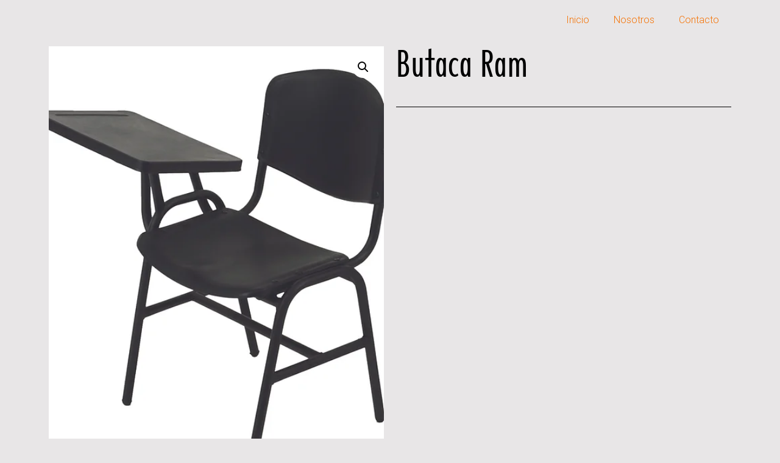

--- FILE ---
content_type: text/css
request_url: https://www.practimueblesram.com/wp-content/uploads/elementor/css/post-14.css?ver=1711763394
body_size: 179
content:
.elementor-14 .elementor-element.elementor-element-8e16d19:not(.elementor-motion-effects-element-type-background), .elementor-14 .elementor-element.elementor-element-8e16d19 > .elementor-motion-effects-container > .elementor-motion-effects-layer{background-color:#FFFFFF00;}.elementor-14 .elementor-element.elementor-element-8e16d19{transition:background 0.3s, border 0.3s, border-radius 0.3s, box-shadow 0.3s;z-index:1;}.elementor-14 .elementor-element.elementor-element-8e16d19 > .elementor-background-overlay{transition:background 0.3s, border-radius 0.3s, opacity 0.3s;}.elementor-14 .elementor-element.elementor-element-484ae13 .elementor-menu-toggle{margin:0 auto;}.elementor-14 .elementor-element.elementor-element-484ae13 .elementor-nav-menu .elementor-item{font-family:"Roboto", Sans-serif;font-size:16px;font-weight:300;}.elementor-14 .elementor-element.elementor-element-484ae13 .elementor-nav-menu--main .elementor-item{color:#F57204;fill:#F57204;}.elementor-14 .elementor-element.elementor-element-484ae13 .elementor-nav-menu--main .elementor-item:hover,
					.elementor-14 .elementor-element.elementor-element-484ae13 .elementor-nav-menu--main .elementor-item.elementor-item-active,
					.elementor-14 .elementor-element.elementor-element-484ae13 .elementor-nav-menu--main .elementor-item.highlighted,
					.elementor-14 .elementor-element.elementor-element-484ae13 .elementor-nav-menu--main .elementor-item:focus{color:#FF6201;fill:#FF6201;}.elementor-14 .elementor-element.elementor-element-484ae13 .elementor-nav-menu--main:not(.e--pointer-framed) .elementor-item:before,
					.elementor-14 .elementor-element.elementor-element-484ae13 .elementor-nav-menu--main:not(.e--pointer-framed) .elementor-item:after{background-color:#CEA56100;}.elementor-14 .elementor-element.elementor-element-484ae13 .e--pointer-framed .elementor-item:before,
					.elementor-14 .elementor-element.elementor-element-484ae13 .e--pointer-framed .elementor-item:after{border-color:#CEA56100;}.elementor-14 .elementor-element.elementor-element-484ae13 .elementor-nav-menu--main .elementor-item.elementor-item-active{color:#FF6201;}.elementor-14 .elementor-element.elementor-element-484ae13 .elementor-nav-menu--main:not(.e--pointer-framed) .elementor-item.elementor-item-active:before,
					.elementor-14 .elementor-element.elementor-element-484ae13 .elementor-nav-menu--main:not(.e--pointer-framed) .elementor-item.elementor-item-active:after{background-color:#00000000;}.elementor-14 .elementor-element.elementor-element-484ae13 .e--pointer-framed .elementor-item.elementor-item-active:before,
					.elementor-14 .elementor-element.elementor-element-484ae13 .e--pointer-framed .elementor-item.elementor-item-active:after{border-color:#00000000;}

--- FILE ---
content_type: text/css
request_url: https://www.practimueblesram.com/wp-content/uploads/elementor/css/post-139.css?ver=1711763394
body_size: 207
content:
.elementor-139 .elementor-element.elementor-element-667a0a3a > .elementor-container > .elementor-column > .elementor-widget-wrap{align-content:flex-start;align-items:flex-start;}.elementor-139 .elementor-element.elementor-element-667a0a3a:not(.elementor-motion-effects-element-type-background), .elementor-139 .elementor-element.elementor-element-667a0a3a > .elementor-motion-effects-container > .elementor-motion-effects-layer{background-color:#000000;}.elementor-139 .elementor-element.elementor-element-667a0a3a{transition:background 0.3s, border 0.3s, border-radius 0.3s, box-shadow 0.3s;padding:25px 0px 70px 0px;}.elementor-139 .elementor-element.elementor-element-667a0a3a > .elementor-background-overlay{transition:background 0.3s, border-radius 0.3s, opacity 0.3s;}.elementor-139 .elementor-element.elementor-element-83e88ca .elementor-heading-title{color:#ffffff;font-size:18px;font-weight:300;}.elementor-139 .elementor-element.elementor-element-a269f15 .elementor-heading-title{color:#ffffff;font-size:18px;font-weight:300;}.elementor-139 .elementor-element.elementor-element-1c67237a .elementor-heading-title{color:#ffffff;font-size:18px;font-weight:300;}.elementor-139 .elementor-element.elementor-element-204f198 .elementor-heading-title{color:#ffffff;font-size:18px;font-weight:300;}.elementor-139 .elementor-element.elementor-element-96527dd .elementor-heading-title{color:#ffffff;font-size:18px;font-weight:300;}.elementor-139 .elementor-element.elementor-element-9967bdd .elementor-heading-title{color:#ffffff;font-size:18px;font-weight:300;}.elementor-139 .elementor-element.elementor-element-2804061 .elementor-heading-title{color:#ffffff;font-size:18px;font-weight:300;}.elementor-139 .elementor-element.elementor-element-d3ef663 .elementor-heading-title{color:#ffffff;font-size:18px;font-weight:300;}@media(max-width:1024px) and (min-width:768px){.elementor-139 .elementor-element.elementor-element-2298ccf5{width:25%;}.elementor-139 .elementor-element.elementor-element-5977a3bf{width:25%;}.elementor-139 .elementor-element.elementor-element-3eda9000{width:25%;}}@media(max-width:1024px){.elementor-139 .elementor-element.elementor-element-667a0a3a{padding:25px 25px 50px 25px;}}@media(max-width:767px){.elementor-139 .elementor-element.elementor-element-667a0a3a{padding:0px 020px 30px 20px;}.elementor-139 .elementor-element.elementor-element-2298ccf5{width:50%;}.elementor-139 .elementor-element.elementor-element-5977a3bf{width:50%;}.elementor-139 .elementor-element.elementor-element-3eda9000{width:50%;}.elementor-139 .elementor-element.elementor-element-3eda9000 > .elementor-element-populated{margin:30px 0px 0px 0px;--e-column-margin-right:0px;--e-column-margin-left:0px;}}

--- FILE ---
content_type: text/css
request_url: https://www.practimueblesram.com/wp-content/uploads/elementor/css/post-221.css?ver=1711765973
body_size: 377
content:
.elementor-221 .elementor-element.elementor-element-45357b6 .elementor-heading-title{color:#000000;font-family:"Fellbaum", Sans-serif;font-size:64px;font-weight:100;}.elementor-221 .elementor-element.elementor-element-8170d5c{--divider-border-style:solid;--divider-color:#000;--divider-border-width:1px;}.elementor-221 .elementor-element.elementor-element-8170d5c .elementor-divider-separator{width:100%;}.elementor-221 .elementor-element.elementor-element-8170d5c .elementor-divider{padding-block-start:15px;padding-block-end:15px;}.elementor-221 .elementor-element.elementor-element-ce9d312{text-align:left;}.elementor-221 .elementor-element.elementor-element-860ddbb.elementor-wc-products  ul.products{grid-column-gap:20px;grid-row-gap:40px;}.elementor-221 .elementor-element.elementor-element-860ddbb.elementor-wc-products ul.products li.product{text-align:center;}.elementor-221 .elementor-element.elementor-element-860ddbb.elementor-wc-products ul.products li.product .woocommerce-loop-product__title{color:#000000;}.elementor-221 .elementor-element.elementor-element-860ddbb.elementor-wc-products ul.products li.product .woocommerce-loop-category__title{color:#000000;}.elementor-221 .elementor-element.elementor-element-860ddbb.elementor-wc-products ul.products li.product .woocommerce-loop-product__title, .elementor-221 .elementor-element.elementor-element-860ddbb.elementor-wc-products ul.products li.product .woocommerce-loop-category__title{font-family:"Roboto", Sans-serif;font-weight:300;}.elementor-221 .elementor-element.elementor-element-860ddbb.elementor-wc-products ul.products li.product .price{color:#000000;}.elementor-221 .elementor-element.elementor-element-860ddbb.elementor-wc-products ul.products li.product .price ins{color:#000000;}.elementor-221 .elementor-element.elementor-element-860ddbb.elementor-wc-products ul.products li.product .price ins .amount{color:#000000;}.elementor-221 .elementor-element.elementor-element-860ddbb.elementor-wc-products ul.products li.product .price del{color:#000000;}.elementor-221 .elementor-element.elementor-element-860ddbb.elementor-wc-products ul.products li.product .price del .amount{color:#000000;}.elementor-221 .elementor-element.elementor-element-860ddbb.elementor-wc-products ul.products li.product .button{color:#FFFFFF;background-color:#FF7100;}.elementor-221 .elementor-element.elementor-element-860ddbb.elementor-wc-products ul.products li.product span.onsale{display:block;}.elementor-221 .elementor-element.elementor-element-860ddbb > .elementor-widget-container{margin:0px 0px 30px 0px;}@media(max-width:1024px){.elementor-221 .elementor-element.elementor-element-860ddbb.elementor-wc-products  ul.products{grid-column-gap:20px;grid-row-gap:40px;}}@media(max-width:767px){.elementor-221 .elementor-element.elementor-element-860ddbb.elementor-wc-products  ul.products{grid-column-gap:20px;grid-row-gap:40px;}}/* Start Custom Fonts CSS */@font-face {
	font-family: 'Fellbaum';
	font-style: normal;
	font-weight: normal;
	font-display: auto;
	src: url('https://www.practimueblesram.com/wp-content/uploads/2023/02/FellbaumGrotesk-Thin.ttf') format('truetype');
}
/* End Custom Fonts CSS */